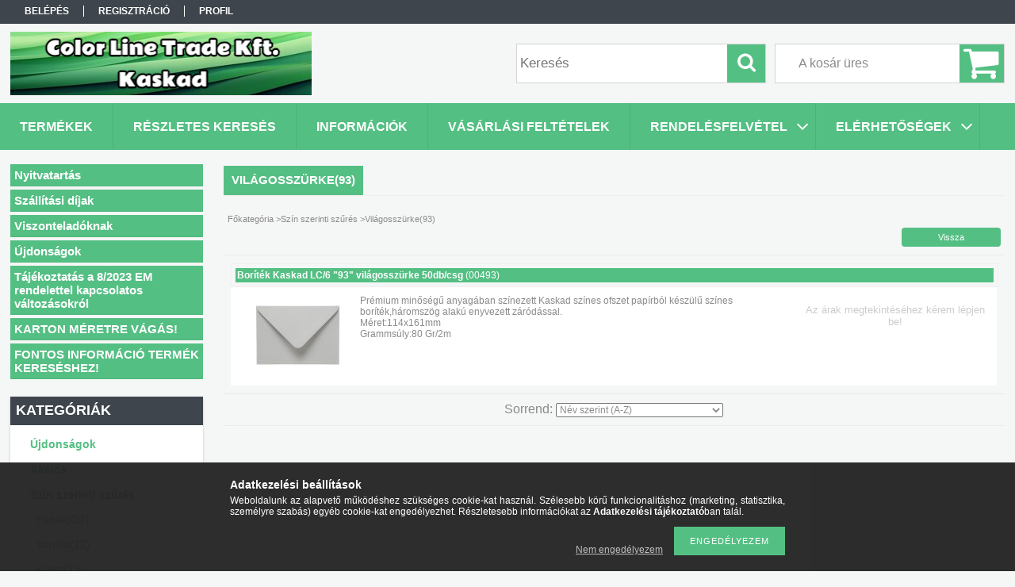

--- FILE ---
content_type: text/html; charset=UTF-8
request_url: https://www.colorlinetrade.hu/spl/614139/Vilagosszurke93
body_size: 14269
content:
<!DOCTYPE html PUBLIC "-//W3C//DTD XHTML 1.0 Transitional//EN" "http://www.w3.org/TR/xhtml1/DTD/xhtml1-transitional.dtd">
<html xmlns="http://www.w3.org/1999/xhtml" lang="hu" xml:lang="hu">
<head>

<meta content="width=device-width, initial-scale=1.0" name="viewport" />

<meta http-equiv="Content-Type" content="text/html; charset=utf-8">
<meta http-equiv="Content-Language" content="HU">
<meta http-equiv="Cache-Control" content="no-cache">
<meta name="description" content="Világosszürke(93), Szín szerinti szűrés, Válogasson minőségi papírárú kínálatunkból. Színes papírok, borítékok, dekorációs kartonok minden színben. Különleges m">
<meta name="robots" content="index, follow">
<meta http-equiv="X-UA-Compatible" content="IE=Edge">
<meta property="og:site_name" content="Kaskad" />
<meta property="og:title" content="Világosszürke(93) - Szín szerinti szűrés - Színes papírok, b">
<meta property="og:description" content="Világosszürke(93), Szín szerinti szűrés, Válogasson minőségi papírárú kínálatunkból. Színes papírok, borítékok, dekorációs kartonok minden színben. Különleges m">
<meta property="og:type" content="website">
<meta property="og:url" content="https://www.colorlinetrade.hu/spl/614139/Vilagosszurke93">
<meta name="mobile-web-app-capable" content="yes">
<meta name="apple-mobile-web-app-capable" content="yes">
<meta name="MobileOptimized" content="320">
<meta name="HandheldFriendly" content="true">

<title>Világosszürke(93) - Szín szerinti szűrés - Színes papírok, b</title>


<script type="text/javascript">
var service_type="shop";
var shop_url_main="https://www.colorlinetrade.hu";
var actual_lang="hu";
var money_len="2";
var money_thousend=" ";
var money_dec=",";
var shop_id=57256;
var unas_design_url="https:"+"/"+"/"+"www.colorlinetrade.hu"+"/"+"!common_design"+"/"+"base"+"/"+"001300"+"/";
var unas_design_code='001300';
var unas_base_design_code='1300';
var unas_design_ver=2;
var unas_design_subver=0;
var unas_shop_url='https://www.colorlinetrade.hu';
var responsive="yes";
var config_plus=new Array();
config_plus['product_tooltip']=1;
config_plus['cart_redirect']=1;
config_plus['money_type']='Ft';
config_plus['money_type_display']='Ft';
var lang_text=new Array();

var UNAS = UNAS || {};
UNAS.shop={"base_url":'https://www.colorlinetrade.hu',"domain":'www.colorlinetrade.hu',"username":'kaskad.unas.hu',"id":57256,"lang":'hu',"currency_type":'Ft',"currency_code":'HUF',"currency_rate":'1',"currency_length":2,"base_currency_length":2,"canonical_url":'https://www.colorlinetrade.hu/spl/614139/Vilagosszurke93'};
UNAS.design={"code":'001300',"page":'art'};
UNAS.api_auth="4a4c47d58394409874e92842eae95aa6";
UNAS.customer={"email":'',"id":0,"group_id":0,"without_registration":0};
UNAS.shop["category_id"]="614139";
UNAS.shop["only_private_customer_can_purchase"] = false;
 

UNAS.text = {
    "button_overlay_close": `Bezár`,
    "popup_window": `Felugró ablak`,
    "list": `lista`,
    "is_opened": `megnyitva`,
    "is_closed": `bezárva`,
    "consent_granted": `hozzájárulás megadva`,
    "consent_rejected": `hozzájárulás elutasítva`,
    "field_is_incorrect": `mező hibás`,
    "error_title": `Hiba!`,
    "product_variants": `termék változatok`,
    "product_added_to_cart": `A termék a kosárba került`,
    "product_added_to_cart_with_qty_problem": `A termékből csak [qty_added_to_cart] [qty_unit] került kosárba`,
    "product_removed_from_cart": `A termék törölve a kosárból`,
    "reg_title_name": `Név`,
    "reg_title_company_name": `Cégnév`,
    "number_of_items_in_cart": `Kosárban lévő tételek száma`,
    "cart_is_empty": `A kosár üres`,
    "cart_updated": `A kosár frissült`
};

UNAS.text["delete_from_compare"]= `Törlés összehasonlításból`;
UNAS.text["comparison"]= `Összehasonlítás`;

UNAS.text["delete_from_favourites"]= `Törlés a kedvencek közül`;
UNAS.text["add_to_favourites"]= `Kedvencekhez`;






window.lazySizesConfig=window.lazySizesConfig || {};
window.lazySizesConfig.loadMode=1;
window.lazySizesConfig.loadHidden=false;

window.dataLayer = window.dataLayer || [];
function gtag(){dataLayer.push(arguments)};
gtag('js', new Date());
</script>

<script src="https://www.colorlinetrade.hu/!common_packages/jquery/jquery-1.8.2.js?mod_time=1690980617" type="text/javascript"></script>
<script src="https://www.colorlinetrade.hu/!common_packages/jquery/plugins/bgiframe/bgiframe.js?mod_time=1690980618" type="text/javascript"></script>
<script src="https://www.colorlinetrade.hu/!common_packages/jquery/plugins/ajaxqueue/ajaxqueue.js?mod_time=1690980618" type="text/javascript"></script>
<script src="https://www.colorlinetrade.hu/!common_packages/jquery/plugins/color/color.js?mod_time=1690980618" type="text/javascript"></script>
<script src="https://www.colorlinetrade.hu/!common_packages/jquery/plugins/autocomplete/autocomplete.js?mod_time=1751445028" type="text/javascript"></script>
<script src="https://www.colorlinetrade.hu/!common_packages/jquery/plugins/cookie/cookie.js?mod_time=1690980618" type="text/javascript"></script>
<script src="https://www.colorlinetrade.hu/!common_packages/jquery/plugins/treeview/treeview.js?mod_time=1690980618" type="text/javascript"></script>
<script src="https://www.colorlinetrade.hu/!common_packages/jquery/plugins/treeview/treeview.edit.js?mod_time=1690980618" type="text/javascript"></script>
<script src="https://www.colorlinetrade.hu/!common_packages/jquery/plugins/treeview/treeview.async.js?mod_time=1690980618" type="text/javascript"></script>
<script src="https://www.colorlinetrade.hu/!common_packages/jquery/plugins/tools/tools-1.2.7.js?mod_time=1690980618" type="text/javascript"></script>
<script src="https://www.colorlinetrade.hu/!common_packages/jquery/plugins/bxslider/bxslider.js?mod_time=1690980618" type="text/javascript"></script>
<script src="https://www.colorlinetrade.hu/!common_packages/jquery/own/shop_common/exploded/common.js?mod_time=1759904162" type="text/javascript"></script>
<script src="https://www.colorlinetrade.hu/!common_packages/jquery/own/shop_common/exploded/common_overlay.js?mod_time=1759904162" type="text/javascript"></script>
<script src="https://www.colorlinetrade.hu/!common_packages/jquery/own/shop_common/exploded/common_shop_popup.js?mod_time=1759904162" type="text/javascript"></script>
<script src="https://www.colorlinetrade.hu/!common_packages/jquery/own/shop_common/exploded/common_start_checkout.js?mod_time=1752056245" type="text/javascript"></script>
<script src="https://www.colorlinetrade.hu/!common_packages/jquery/own/shop_common/exploded/design_1500.js?mod_time=1725525526" type="text/javascript"></script>
<script src="https://www.colorlinetrade.hu/!common_packages/jquery/own/shop_common/exploded/function_ajax_cart_content.js?mod_time=1759904162" type="text/javascript"></script>
<script src="https://www.colorlinetrade.hu/!common_packages/jquery/own/shop_common/exploded/function_change_address_on_order_methods.js?mod_time=1752056245" type="text/javascript"></script>
<script src="https://www.colorlinetrade.hu/!common_packages/jquery/own/shop_common/exploded/function_check_password.js?mod_time=1751445028" type="text/javascript"></script>
<script src="https://www.colorlinetrade.hu/!common_packages/jquery/own/shop_common/exploded/function_check_zip.js?mod_time=1751445028" type="text/javascript"></script>
<script src="https://www.colorlinetrade.hu/!common_packages/jquery/own/shop_common/exploded/function_compare.js?mod_time=1751445028" type="text/javascript"></script>
<script src="https://www.colorlinetrade.hu/!common_packages/jquery/own/shop_common/exploded/function_customer_addresses.js?mod_time=1725525526" type="text/javascript"></script>
<script src="https://www.colorlinetrade.hu/!common_packages/jquery/own/shop_common/exploded/function_delivery_point_select.js?mod_time=1751445028" type="text/javascript"></script>
<script src="https://www.colorlinetrade.hu/!common_packages/jquery/own/shop_common/exploded/function_favourites.js?mod_time=1725525526" type="text/javascript"></script>
<script src="https://www.colorlinetrade.hu/!common_packages/jquery/own/shop_common/exploded/function_infinite_scroll.js?mod_time=1759904162" type="text/javascript"></script>
<script src="https://www.colorlinetrade.hu/!common_packages/jquery/own/shop_common/exploded/function_language_and_currency_change.js?mod_time=1751445028" type="text/javascript"></script>
<script src="https://www.colorlinetrade.hu/!common_packages/jquery/own/shop_common/exploded/function_param_filter.js?mod_time=1759904162" type="text/javascript"></script>
<script src="https://www.colorlinetrade.hu/!common_packages/jquery/own/shop_common/exploded/function_postsale.js?mod_time=1751445028" type="text/javascript"></script>
<script src="https://www.colorlinetrade.hu/!common_packages/jquery/own/shop_common/exploded/function_product_print.js?mod_time=1725525526" type="text/javascript"></script>
<script src="https://www.colorlinetrade.hu/!common_packages/jquery/own/shop_common/exploded/function_product_subscription.js?mod_time=1751445028" type="text/javascript"></script>
<script src="https://www.colorlinetrade.hu/!common_packages/jquery/own/shop_common/exploded/function_recommend.js?mod_time=1751445028" type="text/javascript"></script>
<script src="https://www.colorlinetrade.hu/!common_packages/jquery/own/shop_common/exploded/function_saved_cards.js?mod_time=1751445028" type="text/javascript"></script>
<script src="https://www.colorlinetrade.hu/!common_packages/jquery/own/shop_common/exploded/function_saved_filter_delete.js?mod_time=1751445028" type="text/javascript"></script>
<script src="https://www.colorlinetrade.hu/!common_packages/jquery/own/shop_common/exploded/function_search_smart_placeholder.js?mod_time=1751445028" type="text/javascript"></script>
<script src="https://www.colorlinetrade.hu/!common_packages/jquery/own/shop_common/exploded/function_vote.js?mod_time=1725525526" type="text/javascript"></script>
<script src="https://www.colorlinetrade.hu/!common_packages/jquery/own/shop_common/exploded/page_cart.js?mod_time=1759904162" type="text/javascript"></script>
<script src="https://www.colorlinetrade.hu/!common_packages/jquery/own/shop_common/exploded/page_customer_addresses.js?mod_time=1759904162" type="text/javascript"></script>
<script src="https://www.colorlinetrade.hu/!common_packages/jquery/own/shop_common/exploded/page_order_checkout.js?mod_time=1725525526" type="text/javascript"></script>
<script src="https://www.colorlinetrade.hu/!common_packages/jquery/own/shop_common/exploded/page_order_details.js?mod_time=1725525526" type="text/javascript"></script>
<script src="https://www.colorlinetrade.hu/!common_packages/jquery/own/shop_common/exploded/page_order_methods.js?mod_time=1760086916" type="text/javascript"></script>
<script src="https://www.colorlinetrade.hu/!common_packages/jquery/own/shop_common/exploded/page_order_return.js?mod_time=1725525526" type="text/javascript"></script>
<script src="https://www.colorlinetrade.hu/!common_packages/jquery/own/shop_common/exploded/page_order_send.js?mod_time=1725525526" type="text/javascript"></script>
<script src="https://www.colorlinetrade.hu/!common_packages/jquery/own/shop_common/exploded/page_order_subscriptions.js?mod_time=1751445028" type="text/javascript"></script>
<script src="https://www.colorlinetrade.hu/!common_packages/jquery/own/shop_common/exploded/page_order_verification.js?mod_time=1752056245" type="text/javascript"></script>
<script src="https://www.colorlinetrade.hu/!common_packages/jquery/own/shop_common/exploded/page_product_details.js?mod_time=1751445028" type="text/javascript"></script>
<script src="https://www.colorlinetrade.hu/!common_packages/jquery/own/shop_common/exploded/page_product_list.js?mod_time=1725525526" type="text/javascript"></script>
<script src="https://www.colorlinetrade.hu/!common_packages/jquery/own/shop_common/exploded/page_product_reviews.js?mod_time=1751445028" type="text/javascript"></script>
<script src="https://www.colorlinetrade.hu/!common_packages/jquery/own/shop_common/exploded/page_reg.js?mod_time=1759904162" type="text/javascript"></script>
<script src="https://www.colorlinetrade.hu/!common_packages/jquery/plugins/hoverintent/hoverintent.js?mod_time=1690980618" type="text/javascript"></script>
<script src="https://www.colorlinetrade.hu/!common_packages/jquery/own/shop_tooltip/shop_tooltip.js?mod_time=1759904162" type="text/javascript"></script>
<script src="https://www.colorlinetrade.hu/!common_packages/jquery/plugins/responsive_menu/responsive_menu.js?mod_time=1690980618" type="text/javascript"></script>
<script src="https://www.colorlinetrade.hu/!common_packages/jquery/plugins/simplyscroll/simplyscroll.js?mod_time=1690980618" type="text/javascript"></script>
<script src="https://www.colorlinetrade.hu/!common_design/base/001300/unas_design_resp.js?mod_time=1690980619" type="text/javascript"></script>

<link href="https://www.colorlinetrade.hu/!common_packages/jquery/plugins/autocomplete/autocomplete.css?mod_time=1690980618" rel="stylesheet" type="text/css">
<link href="https://www.colorlinetrade.hu/!common_design/base/001300/css/common.css?mod_time=1751445029" rel="stylesheet" type="text/css">
<link href="https://www.colorlinetrade.hu/!common_design/base/001300/css/page.css?mod_time=1690980619" rel="stylesheet" type="text/css">
<link href="https://www.colorlinetrade.hu/!common_design/base/001300/css/box.css?mod_time=1690980619" rel="stylesheet" type="text/css">
<link href="https://www.colorlinetrade.hu/!common_design/base/001300/css/layout.css?mod_time=1690980619" rel="stylesheet" type="text/css">
<link href="https://www.colorlinetrade.hu/!common_design/base/001300/css/design.css?mod_time=1690980619" rel="stylesheet" type="text/css">
<link href="https://www.colorlinetrade.hu/!common_design/base/001300/css/design_custom.css?mod_time=1690980619" rel="stylesheet" type="text/css">
<link href="https://www.colorlinetrade.hu/!common_design/base/001300/css/custom.css?mod_time=1690980619" rel="stylesheet" type="text/css">

<link href="https://www.colorlinetrade.hu/spl/614139/Vilagosszurke93" rel="canonical">
<link href="https://www.colorlinetrade.hu/shop_ordered/57256/design_pic/favicon.ico" rel="shortcut icon">
<script type="text/javascript">
        var google_consent=1;
    
        gtag('consent', 'default', {
           'ad_storage': 'denied',
           'ad_user_data': 'denied',
           'ad_personalization': 'denied',
           'analytics_storage': 'denied',
           'functionality_storage': 'denied',
           'personalization_storage': 'denied',
           'security_storage': 'granted'
        });

    
        gtag('consent', 'update', {
           'ad_storage': 'denied',
           'ad_user_data': 'denied',
           'ad_personalization': 'denied',
           'analytics_storage': 'denied',
           'functionality_storage': 'denied',
           'personalization_storage': 'denied',
           'security_storage': 'granted'
        });

        </script>
    <script async src="https://www.googletagmanager.com/gtag/js?id=UA-68649223-1"></script>    <script type="text/javascript">
    gtag('config', 'UA-68649223-1');

        </script>
        <script type="text/javascript">
    var google_analytics=1;

            gtag('event', 'view_item_list', {
              "currency": "HUF",
              "items": [
                                        {
                          "item_id": "00493",
                          "item_name": "  Boríték Kaskad LC/6 &quot;93&quot; világosszürke 50db/csg",
                                                    "item_category": "Szín szerinti szűrés/Világosszürke(93)",                          "price": '1333.5',
                          "list_position": 1,
                          "list_name": 'Szín szerinti szűrés/Világosszürke(93)'
                      }
                                  ],
              'non_interaction': true
        });
           </script>
       <script type="text/javascript">
        var google_ads=1;

                gtag('event','remarketing', {
            'ecomm_pagetype': 'category',
            'ecomm_prodid': ["00493"],
            'ecomm_totalvalue': 1333.5        });
            </script>
    

</head>

<body class='design_ver2' id="ud_shop_art">
<div id="image_to_cart" style="display:none; position:absolute; z-index:100000;"></div>
<div class="overlay_common overlay_warning" id="overlay_cart_add"></div>
<script type="text/javascript">$(document).ready(function(){ overlay_init("cart_add",{"onBeforeLoad":false}); });</script>
<div class="overlay_common overlay_dialog" id="overlay_save_filter"></div>
<script type="text/javascript">$(document).ready(function(){ overlay_init("save_filter",{"closeOnEsc":true,"closeOnClick":true}); });</script>
<div id="overlay_login_outer"></div>	
	<script type="text/javascript">
	$(document).ready(function(){
	    var login_redir_init="";

		$("#overlay_login_outer").overlay({
			onBeforeLoad: function() {
                var login_redir_temp=login_redir_init;
                if (login_redir_act!="") {
                    login_redir_temp=login_redir_act;
                    login_redir_act="";
                }

				                    var temp_href="https://www.colorlinetrade.hu/shop_login.php";
                    if (login_redir_temp!="") temp_href=temp_href+"?login_redir="+encodeURIComponent(login_redir_temp);
					location.href=temp_href;
								},
			top: 50,
						closeOnClick: (config_plus['overlay_close_on_click_forced'] === 1),
			onClose: function(event, overlayIndex) {
				$("#login_redir").val("");
			},
			load: false
		});
		
			});
	function overlay_login() {
		$(document).ready(function(){
			$("#overlay_login_outer").overlay().load();
		});
	}
	function overlay_login_remind() {
        if (unas_design_ver >= 5) {
            $("#overlay_remind").overlay().load();
        } else {
            $(document).ready(function () {
                $("#overlay_login_outer").overlay().close();
                setTimeout('$("#overlay_remind").overlay().load();', 250);
            });
        }
	}

    var login_redir_act="";
    function overlay_login_redir(redir) {
        login_redir_act=redir;
        $("#overlay_login_outer").overlay().load();
    }
	</script>  
	<div class="overlay_common overlay_info" id="overlay_remind"></div>
<script type="text/javascript">$(document).ready(function(){ overlay_init("remind",[]); });</script>

	<script type="text/javascript">
    	function overlay_login_error_remind() {
		$(document).ready(function(){
			load_login=0;
			$("#overlay_error").overlay().close();
			setTimeout('$("#overlay_remind").overlay().load();', 250);	
		});
	}
	</script>  
	<div class="overlay_common overlay_info" id="overlay_newsletter"></div>
<script type="text/javascript">$(document).ready(function(){ overlay_init("newsletter",[]); });</script>

<script type="text/javascript">
function overlay_newsletter() {
    $(document).ready(function(){
        $("#overlay_newsletter").overlay().load();
    });
}
</script>
<div class="overlay_common overlay_error" id="overlay_script"></div>
<script type="text/javascript">$(document).ready(function(){ overlay_init("script",[]); });</script>
    <script>
    $(document).ready(function() {
        $.ajax({
            type: "GET",
            url: "https://www.colorlinetrade.hu/shop_ajax/ajax_stat.php",
            data: {master_shop_id:"57256",get_ajax:"1"}
        });
    });
    </script>
    

<div id='banner_popup_bx_content'></div>

<div id="container">
	

    <div id="menu_resp">
        <a class="resp_close_plus"><span></span></a>
        <ul> 
            <li>
    
        
            
                <script type='text/javascript'>
                    function overlay_login() {
                        $(document).ready(function(){
                            $("#overlay_login_outer").overlay().load();
                        });
                    }
                </script>
                <a href="javascript:overlay_login();" class="text_normal">Belépés</a>
            

            
        

        
        

        

    
</li>
            <li><a href="https://www.colorlinetrade.hu/shop_reg.php"><strong>Regisztráció</strong></a></li>
            <li><a href="https://www.colorlinetrade.hu/shop_order_track.php"><strong>Profil</strong></a></li>
            <li><a href="https://www.colorlinetrade.hu/shop_help.php"><strong>Vásárlási feltételek</strong></a></li>
            <li><a href="https://www.colorlinetrade.hu/shop_searchcomplex.php"><strong>Részletes keresés</strong></a></li>
            <li><a href="https://www.colorlinetrade.hu/shop_contact.php"><strong>Információk</strong></a></li>                            
            <li></li>
            <li><ul><li class="menu_item_plus menu_item_3 menu_item_haschild" id="menu_item_id_964626"><span class="menu_item_inner"><a href="https://www.colorlinetrade.hu/spg/964626/Rendelesfelvetel" target="_top"><strong>Rendelésfelvétel</strong></a></span><ul class="menu_content_sub"><li class="menu_item_plus menu_item_1" id="menu_item_id_961580"><span class="menu_item_inner"><a href="https://www.colorlinetrade.hu/spg/961580/E-mail" target="_top">E-mail</a></span></li><li class="menu_item_plus menu_item_2" id="menu_item_id_433458"><span class="menu_item_inner"><a href="https://www.colorlinetrade.hu/spg/433458/Mobil" target="_top">Mobil</a></span></li></ul></li><li class="menu_item_plus menu_item_6 menu_item_haschild" id="menu_item_id_587941"><span class="menu_item_inner"><a href="https://www.colorlinetrade.hu/spg/587941/Elerhetosegek" target="_top"><strong>Elérhetőségek</strong></a></span><ul class="menu_content_sub"><li class="menu_item_plus menu_item_4" id="menu_item_id_771106"><span class="menu_item_inner"><a href="https://www.colorlinetrade.hu/spg/771106/Telephely" target="_top">Telephely</a></span></li><li class="menu_item_plus menu_item_5" id="menu_item_id_602059"><span class="menu_item_inner"><a href="https://www.colorlinetrade.hu/spg/602059/Mobil" target="_top">Mobil</a></span></li></ul></li><li class="menu_item_plus menu_item_7" id="menu_item_id_225382"><span class="menu_item_inner"><a href="https://www.colorlinetrade.hu/spg/225382/Nyitvatartas" target="_top"><strong>Nyitvatartás</strong></a></span></li><li class="menu_item_plus menu_item_8" id="menu_item_id_747098"><span class="menu_item_inner"><a href="https://www.colorlinetrade.hu/spg/747098/Szallitasi-dijak" target="_top"><strong>Szállítási díjak</strong></a></span></li><li class="menu_item_plus menu_item_11 menu_item_haschild" id="menu_item_id_987655"><span class="menu_item_inner"><a href="https://www.colorlinetrade.hu/spg/987655/Viszonteladoknak" target="_top"><strong>Viszonteladóknak</strong></a></span><ul class="menu_content_sub"><li class="menu_item_plus menu_item_9" id="menu_item_id_810215"><span class="menu_item_inner"><a href="https://www.colorlinetrade.hu/spg/810215/Viszonteladokat-keresunk-orszagosan" target="_top">Viszonteladókat keresünk országosan</a></span></li><li class="menu_item_plus menu_item_10" id="menu_item_id_294833"><span class="menu_item_inner"><a href="https://www.colorlinetrade.hu/spg/294833/VEA-arak" target="_top">VEA árak</a></span></li></ul></li><li class="menu_item_plus menu_item_12" id="menu_item_id_812822"><span class="menu_item_inner"><a href="https://www.colorlinetrade.hu/spg/812822/Ujdonsagok" target="_top"><strong>Újdonságok</strong></a></span></li><li class="menu_item_plus menu_item_14 menu_item_haschild" id="menu_item_id_867088"><span class="menu_item_inner"><a href="https://www.colorlinetrade.hu/spg/867088/Tajekoztatas-a-8-2023-EM-rendelettel-kapcsolatos-v" target="_top"><strong>Tájékoztatás a 8/2023 EM rendelettel kapcsolatos változásokról</strong></a></span><ul class="menu_content_sub"><li class="menu_item_plus menu_item_13" id="menu_item_id_715220"><span class="menu_item_inner"><a href="https://www.colorlinetrade.hu/spg/715220/EPR-dij" target="_top">EPR díj</a></span></li></ul></li><li class="menu_item_plus menu_item_16 menu_item_haschild" id="menu_item_id_953031"><span class="menu_item_inner"><a href="https://www.colorlinetrade.hu/spg/953031/KARTON-MERETRE-VAGAS" target="_top"><strong>KARTON MÉRETRE VÁGÁS!</strong></a></span><ul class="menu_content_sub"><li class="menu_item_plus menu_item_15" id="menu_item_id_290896"><span class="menu_item_inner"><a href="https://www.colorlinetrade.hu/spg/290896/Vagas" target="_top">Vágás</a></span></li></ul></li><li class="menu_item_plus menu_item_18 menu_item_haschild" id="menu_item_id_167999"><span class="menu_item_inner"><a href="https://www.colorlinetrade.hu/spg/167999/FONTOS-INFORMACIO-TERMEK-KERESESHEZ" target="_top"><strong>FONTOS INFORMÁCIÓ TERMÉK KERESÉSHEZ!</strong></a></span><ul class="menu_content_sub"><li class="menu_item_plus menu_item_17" id="menu_item_id_169720"><span class="menu_item_inner"><a href="https://www.colorlinetrade.hu/spg/169720/Termek-kereses" target="_top">Termék keresés</a></span></li></ul></li></ul></li>
        </ul> 
        <div id="resp_banner_box">
            
            
            
            
        </div>                             
    </div>  	
    
    <div id="header">
    	<div id="header_top">
        	<div id="header_menu">
                	<ul>
						<li class="login">
    
        
            
                <script type='text/javascript'>
                    function overlay_login() {
                        $(document).ready(function(){
                            $("#overlay_login_outer").overlay().load();
                        });
                    }
                </script>
                <a href="javascript:overlay_login();" class="text_normal">Belépés</a>
            

            
        

        
        

        

    
</li>
                        <li><a href="https://www.colorlinetrade.hu/shop_reg.php"><strong>Regisztráció</strong></a></li>                    
                        <li><a href="https://www.colorlinetrade.hu/shop_order_track.php"><strong>Profil</strong></a>	</li>
                    </ul>         
            </div>
        	<div id="money_lang">
            	<div id="money"></div>                  
            	<div id="lang"></div>
                <div id="lang_small"></div>
                <div class="clear_fix"></div>
            </div>
            <script type="text/javascript">
				if($("#money").html()=="") {
					$("#money").hide();
				}
				if($("#lang").html()=="") {
					$("#lang").hide();
				}						
			</script>	
            <div class="clear_fix"></div>
        </div>	
    	<div id="header_container">
        	<div id="logo"><div id='head_bx_content'><!-- UnasElement {type:slide_bx} -->
<div id="head_bx_slide" class="bxSlider">
	<a id="head_bx_slide_1" href="https://www.colorlinetrade.hu/"><img src="https://www.colorlinetrade.hu/shop_pic.php?time=1751620253&width=380&height=80&design_element=head_bx_slide_1.png" border="0" title="" alt="" /></a>
</div>
<script type="text/javascript">
$(document).ready(function(){
	$("#head_bx_slide").bxSlider({
		auto:false,
		pager:false,
		mode:"horizontal",
		touchEnabled:false,
		speed:500,
		pause:10000
	});
});
</script></div></div>
            <div id="cart"><div id='box_cart_content' class='box_content'>

    

    

    
        <div class='box_cart_item'>
            <a href='https://www.colorlinetrade.hu/shop_cart.php' class='text_small'>
                <span class='text_small'>
                    

                    

                    
                        <span class='box_cart_empty'>A kosár üres</span>
                        
                    
                </span>
            </a>
        </div>
    

    

    

    

    

    

    
        <script type="text/javascript">
            $("#cart").click(function() {
                document.location.href="https://www.colorlinetrade.hu/shop_cart.php";
            });
        </script>
    

</div></div>
            <div id="search"><div id='box_search_content' class='box_content'>
    <form name="form_include_search" id="form_include_search" action="https://www.colorlinetrade.hu/shop_search.php" method="get">
        <div class='box_search_field'><label><span class="text_small">Kifejezés:</span></label><span class="text_input"><input name="q" id="box_search_input" type="text" maxlength="255" class="text_small js-search-input" value="" placeholder="Keresés" /></span></div>
        <div class='box_search_button'><span class="text_button"><input type="submit" value="Keres" class="text_small" /></span></div>
    </form>
</div></div>
            
                <div id="header_container_inner_mobile">
                    <a href="#" onclick="responsive_cat_menu(); return false;" class="header_category_icon"><span></span>Kategóriák</a>
                        
                    <div id="header_container_inner_mobile_plusmenu"><a href="#" class="header_plusmenu_icon"><span></span></a></div>                
                    <div id="header_container_inner_mobile_cart"><a id="header_cart_button" href="https://www.colorlinetrade.hu/shop_cart.php"></a></div>
                    <a href="#" id="header_search_icon"><span></span></a>
                    <a href="#" id="header_filter_icon"><span></span></a> 
                    
                    <div id="header_container_inner_mobile_filter">
                        <div id="header_container_inner_mobile_filter_title"><a class="resp_close"><span></span></a></div>
                        <div id="header_container_inner_mobile_filter_container"></div>
                    </div>                    
                    <div class="clear_fix"></div>
                    
                    <script type="text/javascript">
						if ($("#box_filter_content").length=="") {
							$("a#header_filter_icon").hide();	
						}
					</script>
                                                                  
                </div>            
                        
            <div class="clear_fix"></div>
        </div>	
        <div id="header_bottom"><!-- --></div>
    </div>
    
    <div id="content">
    
        <div id="responsive_cat_menu"><div id="responsive_cat_menu_content"><script type="text/javascript">var responsive_menu='$(\'#responsive_cat_menu ul\').responsive_menu({ajax_type: "GET",ajax_param_str: "cat_key|aktcat",ajax_url: "https://www.colorlinetrade.hu/shop_ajax/ajax_box_cat.php",ajax_data: "master_shop_id=57256&lang_master=hu&get_ajax=1&type=responsive_call&box_var_name=shop_cat&box_var_already=no&box_var_responsive=yes&box_var_section=content&box_var_highlight=yes&box_var_type=normal&box_var_multilevel_id=responsive_cat_menu",menu_id: "responsive_cat_menu"});'; </script><div class="responsive_menu"><div class="responsive_menu_nav"><div class="responsive_menu_navtop"><div class="responsive_menu_back "></div><div class="responsive_menu_title ">Kategóriák</div><div class="responsive_menu_close "></div></div><div class="responsive_menu_navbottom"></div></div><div class="responsive_menu_content"><ul style="display:none;"><li><a href="https://www.colorlinetrade.hu/shop_artspec.php?artspec=2" class="text_small">Újdonságok</a></li><li><a href="https://www.colorlinetrade.hu/shop_artspec.php?artspec=1" class="text_small">Akciók</a></li><li class="active_menu"><div class="next_level_arrow"></div><span class="ajax_param">539404|614139</span><a href="https://www.colorlinetrade.hu/sct/539404/Szin-szerinti-szures" class="text_small has_child resp_clickable" onclick="return false;">Szín szerinti szűrés</a></li><li><div class="next_level_arrow"></div><span class="ajax_param">789518|614139</span><a href="https://www.colorlinetrade.hu/Dekoracios-karton-Kaskad-50x70cm-225gr" class="text_small has_child resp_clickable" onclick="return false;">Dekorációs karton KASKAD (LC) 50x70cm 225gr (anyagában színezett) ÚJDONSÁG!</a></li><li><div class="next_level_arrow"></div><span class="ajax_param">645605|614139</span><a href="https://www.colorlinetrade.hu/Dekoracios-karton-KASKAD-70x100-225gr-125iv-csg" class="text_small has_child resp_clickable" onclick="return false;">Dekorációs karton KASKAD (LC) 70x100 225gr (anyagában színezett)</a></li><li><div class="next_level_arrow"></div><span class="ajax_param">817991|614139</span><a href="https://www.colorlinetrade.hu/sct/817991/Dekoracios-karton-FOLIA-50x70-220gr" class="text_small has_child resp_clickable" onclick="return false;">Dekorációs karton FOLIA 50x70 220gr</a></li><li><div class="next_level_arrow"></div><span class="ajax_param">686116|614139</span><a href="https://www.colorlinetrade.hu/sct/686116/Karton-Kaskad-LC-A4-225gr" class="text_small has_child resp_clickable" onclick="return false;">Karton Kaskad (LC) A4 225gr</a></li><li><div class="next_level_arrow"></div><span class="ajax_param">567477|614139</span><a href="https://www.colorlinetrade.hu/sct/567477/Karton-Kaskad-LC-A3-225gr" class="text_small has_child resp_clickable" onclick="return false;">Karton Kaskad (LC) A3 225gr</a></li><li><div class="next_level_arrow"></div><span class="ajax_param">617847|614139</span><a href="https://www.colorlinetrade.hu/sct/617847/Masolopapir-Kaskad-A4-80gr" class="text_small has_child resp_clickable" onclick="return false;">Másolópapír Kaskad A4 80gr</a></li><li><div class="next_level_arrow"></div><span class="ajax_param">883841|614139</span><a href="https://www.colorlinetrade.hu/sct/883841/Masolopapir-Kaskad-A4-160gr" class="text_small has_child resp_clickable" onclick="return false;">Másolopapir Kaskad A4 160gr</a></li><li><div class="next_level_arrow"></div><span class="ajax_param">544982|614139</span><a href="https://www.colorlinetrade.hu/sct/544982/Masolopapir-Kaskad-A4-120gr" class="text_small has_child resp_clickable" onclick="return false;">Másolopapir Kaskad  A4 120gr</a></li><li><div class="next_level_arrow"></div><span class="ajax_param">796259|614139</span><a href="https://www.colorlinetrade.hu/sct/796259/Masolopapir-Kaskad-A-3-80gr" class="text_small has_child resp_clickable" onclick="return false;">Másolópapír Kaskad A/3 80gr</a></li><li><div class="next_level_arrow"></div><span class="ajax_param">376656|614139</span><a href="https://www.colorlinetrade.hu/sct/376656/Nyomdai-papirok-Kaskad-LC-70x100-80gr-160gr" class="text_small has_child resp_clickable" onclick="return false;">Nyomdai papírok Kaskad (LC) 70x100 80gr-160gr</a></li><li><div class="next_level_arrow"></div><span class="ajax_param">296039|614139</span><a href="https://www.colorlinetrade.hu/sct/296039/Kreativ-papirok-Curious-metal" class="text_small has_child resp_clickable" onclick="return false;">Kreatív papírok (Curious metál)</a></li><li><div class="next_level_arrow"></div><span class="ajax_param">178728|614139</span><a href="https://www.colorlinetrade.hu/sct/178728/Elvalasztocsik-Kaskad-105x240mm" class="text_small has_child resp_clickable" onclick="return false;">Elválasztócsík Kaskad 105x240mm</a></li><li><div class="next_level_arrow"></div><span class="ajax_param">215685|614139</span><a href="https://www.colorlinetrade.hu/sct/215685/Szines-boritekok-Kaskad-50db-csg" class="text_small has_child resp_clickable" onclick="return false;">Színes borítékok Kaskad 50db/csg</a></li><li><div class="next_level_arrow"></div><span class="ajax_param">385875|614139</span><a href="https://www.colorlinetrade.hu/sct/385875/Curious-metal-boritekok-120gr-25db-csg" class="text_small has_child resp_clickable" onclick="return false;">Curious metál borítékok 120gr 25db/csg</a></li><li><div class="next_level_arrow"></div><span class="ajax_param">530287|614139</span><a href="https://www.colorlinetrade.hu/glam-metal-boritekok" class="text_small has_child resp_clickable" onclick="return false;">Glam metál borítékok 120gr 25db/csg</a></li><li><div class="next_level_arrow"></div><span class="ajax_param">793158|614139</span><a href="https://www.colorlinetrade.hu/sct/793158/Nevjegykartyakarton-Kaskad" class="text_small has_child resp_clickable" onclick="return false;">Névjegykártyakarton Kaskad</a></li><li><div class="next_level_arrow"></div><span class="ajax_param">436576|614139</span><a href="https://www.colorlinetrade.hu/dekorgumi" class="text_small has_child resp_clickable" onclick="return false;">Dekorgumi</a></li><li><div class="next_level_arrow"></div><span class="ajax_param">584385|614139</span><a href="https://www.colorlinetrade.hu/folia-paper" class="text_small has_child resp_clickable" onclick="return false;">Folia paper</a></li></ul></div></div></div></div>    
    
    	<div id="content_top">
        	<div id="content_top_menu_full_sf" class="content_top_menu">
            	<ul>
                	<li><a href="https://www.colorlinetrade.hu/sct/0/"><strong>Termékek</strong></a></li>
                    <li><a href="https://www.colorlinetrade.hu/shop_searchcomplex.php"><strong>Részletes keresés</strong></a></li>
                    <li><a href="https://www.colorlinetrade.hu/shop_contact.php"><strong>Információk</strong></a></li>
                    <li><a href="https://www.colorlinetrade.hu/shop_help.php"><strong>Vásárlási feltételek</strong></a></li>
                    <li class="menu_item_plus menu_item_3 menu_item_haschild" id="menu_item_id_964626"><span class="menu_item_inner"><a href="https://www.colorlinetrade.hu/spg/964626/Rendelesfelvetel" target="_top"><strong>Rendelésfelvétel</strong></a></span><ul class="menu_content_sub"><li class="menu_item_plus menu_item_1" id="menu_item_id_961580"><span class="menu_item_inner"><a href="https://www.colorlinetrade.hu/spg/961580/E-mail" target="_top">E-mail</a></span></li><li class="menu_item_plus menu_item_2" id="menu_item_id_433458"><span class="menu_item_inner"><a href="https://www.colorlinetrade.hu/spg/433458/Mobil" target="_top">Mobil</a></span></li></ul></li>
                    <li class="menu_item_plus menu_item_3 menu_item_haschild" id="menu_item_id_587941"><span class="menu_item_inner"><a href="https://www.colorlinetrade.hu/spg/587941/Elerhetosegek" target="_top"><strong>Elérhetőségek</strong></a></span><ul class="menu_content_sub"><li class="menu_item_plus menu_item_1" id="menu_item_id_771106"><span class="menu_item_inner"><a href="https://www.colorlinetrade.hu/spg/771106/Telephely" target="_top">Telephely</a></span></li><li class="menu_item_plus menu_item_2" id="menu_item_id_602059"><span class="menu_item_inner"><a href="https://www.colorlinetrade.hu/spg/602059/Mobil" target="_top">Mobil</a></span></li></ul></li>
                </ul>
            </div>

            <div id="content_top_menu_1000" class="content_top_menu"><div id="menu_content15"><ul><li class="menu_item_1"><span class="menu_item_inner"><a href="https://www.colorlinetrade.hu/sct/0/"><strong>Termékek</strong></a></span></li><li class="menu_item_2"><span class="menu_item_inner"><a href="https://www.colorlinetrade.hu/shop_searchcomplex.php"><strong>Részletes keresés</strong></a></span></li><li class="menu_item_3"><span class="menu_item_inner"><a href="https://www.colorlinetrade.hu/shop_contact.php"><strong>Információk</strong></a></span></li><li class="menu_item_4"><span class="menu_item_inner"><a href="https://www.colorlinetrade.hu/shop_help.php"><strong>Vásárlási feltételek</strong></a></span></li></ul></div></div>
        </div>
        <div id="content_container_outer"><div id="content_container"><div id="content_container_inner">    
        	
            <div id="left">
                <div id="box_left">
                	
                    
                    
                    <div id="left_home_full">
                    
                    <div id="left_cms_full">
                    <div class="box_left_top"><!-- --></div>
                    <div class="box_left_container"><ul><li class="menu_item_plus menu_item_1" id="menu_item_id_225382"><span class="menu_item_inner"><a href="https://www.colorlinetrade.hu/spg/225382/Nyitvatartas" target="_top"><strong>Nyitvatartás</strong></a></span></li><li class="menu_item_plus menu_item_2" id="menu_item_id_747098"><span class="menu_item_inner"><a href="https://www.colorlinetrade.hu/spg/747098/Szallitasi-dijak" target="_top"><strong>Szállítási díjak</strong></a></span></li><li class="menu_item_plus menu_item_5 menu_item_haschild" id="menu_item_id_987655"><span class="menu_item_inner"><a href="https://www.colorlinetrade.hu/spg/987655/Viszonteladoknak" target="_top"><strong>Viszonteladóknak</strong></a></span><ul class="menu_content_sub"><li class="menu_item_plus menu_item_3" id="menu_item_id_810215"><span class="menu_item_inner"><a href="https://www.colorlinetrade.hu/spg/810215/Viszonteladokat-keresunk-orszagosan" target="_top">Viszonteladókat keresünk országosan</a></span></li><li class="menu_item_plus menu_item_4" id="menu_item_id_294833"><span class="menu_item_inner"><a href="https://www.colorlinetrade.hu/spg/294833/VEA-arak" target="_top">VEA árak</a></span></li></ul></li><li class="menu_item_plus menu_item_6" id="menu_item_id_812822"><span class="menu_item_inner"><a href="https://www.colorlinetrade.hu/spg/812822/Ujdonsagok" target="_top"><strong>Újdonságok</strong></a></span></li><li class="menu_item_plus menu_item_8 menu_item_haschild" id="menu_item_id_867088"><span class="menu_item_inner"><a href="https://www.colorlinetrade.hu/spg/867088/Tajekoztatas-a-8-2023-EM-rendelettel-kapcsolatos-v" target="_top"><strong>Tájékoztatás a 8/2023 EM rendelettel kapcsolatos változásokról</strong></a></span><ul class="menu_content_sub"><li class="menu_item_plus menu_item_7" id="menu_item_id_715220"><span class="menu_item_inner"><a href="https://www.colorlinetrade.hu/spg/715220/EPR-dij" target="_top">EPR díj</a></span></li></ul></li><li class="menu_item_plus menu_item_10 menu_item_haschild" id="menu_item_id_953031"><span class="menu_item_inner"><a href="https://www.colorlinetrade.hu/spg/953031/KARTON-MERETRE-VAGAS" target="_top"><strong>KARTON MÉRETRE VÁGÁS!</strong></a></span><ul class="menu_content_sub"><li class="menu_item_plus menu_item_9" id="menu_item_id_290896"><span class="menu_item_inner"><a href="https://www.colorlinetrade.hu/spg/290896/Vagas" target="_top">Vágás</a></span></li></ul></li><li class="menu_item_plus menu_item_12 menu_item_haschild" id="menu_item_id_167999"><span class="menu_item_inner"><a href="https://www.colorlinetrade.hu/spg/167999/FONTOS-INFORMACIO-TERMEK-KERESESHEZ" target="_top"><strong>FONTOS INFORMÁCIÓ TERMÉK KERESÉSHEZ!</strong></a></span><ul class="menu_content_sub"><li class="menu_item_plus menu_item_11" id="menu_item_id_169720"><span class="menu_item_inner"><a href="https://www.colorlinetrade.hu/spg/169720/Termek-kereses" target="_top">Termék keresés</a></span></li></ul></li></ul></div>
                    <div class="box_left_bottom"><!-- --></div>
                    </div>
                    
                    </div>
                    
                    <div id="left_home_1000">
                    
                    <div id="left_cms_full">
                    <div class="box_left_top"><!-- --></div>
                    <div class="box_left_container"><ul><li class="menu_item_plus menu_item_3 menu_item_haschild" id="menu_item_id_964626"><span class="menu_item_inner"><a href="https://www.colorlinetrade.hu/spg/964626/Rendelesfelvetel" target="_top"><strong>Rendelésfelvétel</strong></a></span><ul class="menu_content_sub"><li class="menu_item_plus menu_item_1" id="menu_item_id_961580"><span class="menu_item_inner"><a href="https://www.colorlinetrade.hu/spg/961580/E-mail" target="_top">E-mail</a></span></li><li class="menu_item_plus menu_item_2" id="menu_item_id_433458"><span class="menu_item_inner"><a href="https://www.colorlinetrade.hu/spg/433458/Mobil" target="_top">Mobil</a></span></li></ul></li><li class="menu_item_plus menu_item_6 menu_item_haschild" id="menu_item_id_587941"><span class="menu_item_inner"><a href="https://www.colorlinetrade.hu/spg/587941/Elerhetosegek" target="_top"><strong>Elérhetőségek</strong></a></span><ul class="menu_content_sub"><li class="menu_item_plus menu_item_4" id="menu_item_id_771106"><span class="menu_item_inner"><a href="https://www.colorlinetrade.hu/spg/771106/Telephely" target="_top">Telephely</a></span></li><li class="menu_item_plus menu_item_5" id="menu_item_id_602059"><span class="menu_item_inner"><a href="https://www.colorlinetrade.hu/spg/602059/Mobil" target="_top">Mobil</a></span></li></ul></li><li class="menu_item_plus menu_item_7" id="menu_item_id_225382"><span class="menu_item_inner"><a href="https://www.colorlinetrade.hu/spg/225382/Nyitvatartas" target="_top"><strong>Nyitvatartás</strong></a></span></li><li class="menu_item_plus menu_item_8" id="menu_item_id_747098"><span class="menu_item_inner"><a href="https://www.colorlinetrade.hu/spg/747098/Szallitasi-dijak" target="_top"><strong>Szállítási díjak</strong></a></span></li><li class="menu_item_plus menu_item_11 menu_item_haschild" id="menu_item_id_987655"><span class="menu_item_inner"><a href="https://www.colorlinetrade.hu/spg/987655/Viszonteladoknak" target="_top"><strong>Viszonteladóknak</strong></a></span><ul class="menu_content_sub"><li class="menu_item_plus menu_item_9" id="menu_item_id_810215"><span class="menu_item_inner"><a href="https://www.colorlinetrade.hu/spg/810215/Viszonteladokat-keresunk-orszagosan" target="_top">Viszonteladókat keresünk országosan</a></span></li><li class="menu_item_plus menu_item_10" id="menu_item_id_294833"><span class="menu_item_inner"><a href="https://www.colorlinetrade.hu/spg/294833/VEA-arak" target="_top">VEA árak</a></span></li></ul></li><li class="menu_item_plus menu_item_12" id="menu_item_id_812822"><span class="menu_item_inner"><a href="https://www.colorlinetrade.hu/spg/812822/Ujdonsagok" target="_top"><strong>Újdonságok</strong></a></span></li><li class="menu_item_plus menu_item_14 menu_item_haschild" id="menu_item_id_867088"><span class="menu_item_inner"><a href="https://www.colorlinetrade.hu/spg/867088/Tajekoztatas-a-8-2023-EM-rendelettel-kapcsolatos-v" target="_top"><strong>Tájékoztatás a 8/2023 EM rendelettel kapcsolatos változásokról</strong></a></span><ul class="menu_content_sub"><li class="menu_item_plus menu_item_13" id="menu_item_id_715220"><span class="menu_item_inner"><a href="https://www.colorlinetrade.hu/spg/715220/EPR-dij" target="_top">EPR díj</a></span></li></ul></li><li class="menu_item_plus menu_item_16 menu_item_haschild" id="menu_item_id_953031"><span class="menu_item_inner"><a href="https://www.colorlinetrade.hu/spg/953031/KARTON-MERETRE-VAGAS" target="_top"><strong>KARTON MÉRETRE VÁGÁS!</strong></a></span><ul class="menu_content_sub"><li class="menu_item_plus menu_item_15" id="menu_item_id_290896"><span class="menu_item_inner"><a href="https://www.colorlinetrade.hu/spg/290896/Vagas" target="_top">Vágás</a></span></li></ul></li><li class="menu_item_plus menu_item_18 menu_item_haschild" id="menu_item_id_167999"><span class="menu_item_inner"><a href="https://www.colorlinetrade.hu/spg/167999/FONTOS-INFORMACIO-TERMEK-KERESESHEZ" target="_top"><strong>FONTOS INFORMÁCIÓ TERMÉK KERESÉSHEZ!</strong></a></span><ul class="menu_content_sub"><li class="menu_item_plus menu_item_17" id="menu_item_id_169720"><span class="menu_item_inner"><a href="https://www.colorlinetrade.hu/spg/169720/Termek-kereses" target="_top">Termék keresés</a></span></li></ul></li></ul></div>
                    <div class="box_left_bottom"><!-- --></div>
                    </div>
                    
                    </div>	                                                        	
                
                    <div id='box_container_shop_cat' class='box_container_1'>
                    <div class="box_left_full">
                        <div class="box_left_top"><!-- --></div>
                        <div class="box_left_title">Kategóriák</div>
                        <div class="box_left_container"><div id='box_cat_content' class='box_content box_cat_type_ajax'><ul id='box_cat_main'><li id='box_cat_spec_new'><span class='box_cat_spec'><a href='https://www.colorlinetrade.hu/shop_artspec.php?artspec=2' class='text_small'><span class='text_color_fault'>Újdonságok</span></a></span></li><li id='box_cat_spec_akcio'><span class='box_cat_spec'><a href='https://www.colorlinetrade.hu/shop_artspec.php?artspec=1' class='text_small'><span class='text_color_fault'>Akciók</span></a></span></li><li id='box_cat_1_539404' class=' open'><span class='text_small box_cat_style0 box_cat_level0 text_style_strong box_cat_click_level0'>Szín szerinti szűrés</span><ul><li id='box_cat_2_465768' class=''><span class='text_small box_cat_style1 box_cat_level2'><a href='https://www.colorlinetrade.hu/spl/465768/FeherO7' class='text_small box_cat_click_level2' >Fehér(O7)</a></span></li><li id='box_cat_2_392748' class=''><span class='text_small box_cat_style1 box_cat_level2'><a href='https://www.colorlinetrade.hu/spl/392748/Vanilia12' class='text_small box_cat_click_level2' >Vanília(12)</a></span></li><li id='box_cat_2_338355' class=''><span class='text_small box_cat_style1 box_cat_level2'><a href='https://www.colorlinetrade.hu/spl/338355/Krem13' class='text_small box_cat_click_level2' >Krém(13)</a></span></li><li id='box_cat_2_340268' class=''><span class='text_small box_cat_style1 box_cat_level2'><a href='https://www.colorlinetrade.hu/spl/340268/Mokka16' class='text_small box_cat_click_level2' >Mokka(16)</a></span></li><li id='box_cat_2_236762' class=''><span class='text_small box_cat_style1 box_cat_level2'><a href='https://www.colorlinetrade.hu/spl/236762/Dio19' class='text_small box_cat_click_level2' >Dió(19)</a></span></li><li id='box_cat_2_162865' class=''><span class='text_small box_cat_style1 box_cat_level2'><a href='https://www.colorlinetrade.hu/spl/162865/Ciklamen22' class='text_small box_cat_click_level2' >Ciklámen(22)</a></span></li><li id='box_cat_2_867696' class=''><span class='text_small box_cat_style1 box_cat_level2'><a href='https://www.colorlinetrade.hu/spl/867696/Rozsa25' class='text_small box_cat_click_level2' >Rózsa(25)</a></span></li><li id='box_cat_2_939336' class=''><span class='text_small box_cat_style1 box_cat_level2'><a href='https://www.colorlinetrade.hu/spl/939336/Korallpiros28' class='text_small box_cat_click_level2' >Korallpiros(28)</a></span></li><li id='box_cat_2_448677' class=''><span class='text_small box_cat_style1 box_cat_level2'><a href='https://www.colorlinetrade.hu/spl/448677/Voros29' class='text_small box_cat_click_level2' >Vörös(29)</a></span></li><li id='box_cat_2_382145' class=''><span class='text_small box_cat_style1 box_cat_level2'><a href='https://www.colorlinetrade.hu/spl/382145/Lazac31' class='text_small box_cat_click_level2' >Lazac(31)</a></span></li><li id='box_cat_2_237339' class=''><span class='text_small box_cat_style1 box_cat_level2'><a href='https://www.colorlinetrade.hu/spl/237339/Narancs48' class='text_small box_cat_click_level2' >Narancs(48)</a></span></li><li id='box_cat_2_824882' class=''><span class='text_small box_cat_style1 box_cat_level2'><a href='https://www.colorlinetrade.hu/spl/824882/Vilagossarga53' class='text_small box_cat_click_level2' >Világossárga(53)</a></span></li><li id='box_cat_2_656846' class=''><span class='text_small box_cat_style1 box_cat_level2'><a href='https://www.colorlinetrade.hu/spl/656846/Chamois54' class='text_small box_cat_click_level2' >Chamois(54)</a></span></li><li id='box_cat_2_745139' class=''><span class='text_small box_cat_style1 box_cat_level2'><a href='https://www.colorlinetrade.hu/spl/745139/Sarga55' class='text_small box_cat_click_level2' >Sárga(55)</a></span></li><li id='box_cat_2_719919' class=''><span class='text_small box_cat_style1 box_cat_level2'><a href='https://www.colorlinetrade.hu/spl/719919/Repcesarga56' class='text_small box_cat_click_level2' >Repcesárga(56)</a></span></li><li id='box_cat_2_498471' class=''><span class='text_small box_cat_style1 box_cat_level2'><a href='https://www.colorlinetrade.hu/spl/498471/Citromsarga57' class='text_small box_cat_click_level2' >Citromsárga(57)</a></span></li><li id='box_cat_2_157594' class=''><span class='text_small box_cat_style1 box_cat_level2'><a href='https://www.colorlinetrade.hu/spl/157594/Napsarga58' class='text_small box_cat_click_level2' >Napsárga(58)</a></span></li><li id='box_cat_2_339153' class=''><span class='text_small box_cat_style1 box_cat_level2'><a href='https://www.colorlinetrade.hu/spl/339153/Mandarin-sarga59' class='text_small box_cat_click_level2' >Mandarin sárga(59)</a></span></li><li id='box_cat_2_748929' class=''><span class='text_small box_cat_style1 box_cat_level2'><a href='https://www.colorlinetrade.hu/spl/748929/Halvanyzold61' class='text_small box_cat_click_level2' >Halványzöld(61)</a></span></li><li id='box_cat_2_424487' class=''><span class='text_small box_cat_style1 box_cat_level2'><a href='https://www.colorlinetrade.hu/spl/424487/Sotetzold63' class='text_small box_cat_click_level2' >Sötétzöld(63)</a></span></li><li id='box_cat_2_884119' class=''><span class='text_small box_cat_style1 box_cat_level2'><a href='https://www.colorlinetrade.hu/spl/884119/Menta-zold64' class='text_small box_cat_click_level2' >Menta zöld(64)</a></span></li><li id='box_cat_2_261985' class=''><span class='text_small box_cat_style1 box_cat_level2'><a href='https://www.colorlinetrade.hu/spl/261985/Zold65' class='text_small box_cat_click_level2' >Zöld(65)</a></span></li><li id='box_cat_2_525584' class=''><span class='text_small box_cat_style1 box_cat_level2'><a href='https://www.colorlinetrade.hu/spl/525584/Lime-zold66' class='text_small box_cat_click_level2' >Lime zöld(66)</a></span></li><li id='box_cat_2_352855' class=''><span class='text_small box_cat_style1 box_cat_level2'><a href='https://www.colorlinetrade.hu/spl/352855/Smaragdzold68' class='text_small box_cat_click_level2' >Smaragdzöld(68)</a></span></li><li id='box_cat_2_103802' class=''><span class='text_small box_cat_style1 box_cat_level2'><a href='https://www.colorlinetrade.hu/spl/103802/Pisztaciazold69' class='text_small box_cat_click_level2' >Pisztáciazöld(69)</a></span></li><li id='box_cat_2_965645' class=''><span class='text_small box_cat_style1 box_cat_level2'><a href='https://www.colorlinetrade.hu/spl/965645/Azurkek72' class='text_small box_cat_click_level2' >Azúrkék(72)</a></span></li><li id='box_cat_2_352858' class=''><span class='text_small box_cat_style1 box_cat_level2'><a href='https://www.colorlinetrade.hu/spl/352858/Kek75' class='text_small box_cat_click_level2' >Kék(75)</a></span></li><li id='box_cat_2_899583' class=''><span class='text_small box_cat_style1 box_cat_level2'><a href='https://www.colorlinetrade.hu/spl/899583/Vizkek77' class='text_small box_cat_click_level2' >Vízkék(77)</a></span></li><li id='box_cat_2_115341' class=''><span class='text_small box_cat_style1 box_cat_level2'><a href='https://www.colorlinetrade.hu/spl/115341/Kiralykek78' class='text_small box_cat_click_level2' >Királykék(78)</a></span></li><li id='box_cat_2_677248' class=''><span class='text_small box_cat_style1 box_cat_level2'><a href='https://www.colorlinetrade.hu/spl/677248/Sotetkek79' class='text_small box_cat_click_level2' >Sötétkék(79)</a></span></li><li id='box_cat_2_830118' class=''><span class='text_small box_cat_style1 box_cat_level2'><a href='https://www.colorlinetrade.hu/spl/830118/Orgona85' class='text_small box_cat_click_level2' >Orgona(85)</a></span></li><li id='box_cat_2_390659' class=''><span class='text_small box_cat_style1 box_cat_level2'><a href='https://www.colorlinetrade.hu/spl/390659/Lila86' class='text_small box_cat_click_level2' >Lila(86)</a></span></li><li id='box_cat_2_614139' class=''><span class='text_small box_cat_style1 box_cat_level2 text_color_fault text_style_strong'><a href='https://www.colorlinetrade.hu/spl/614139/Vilagosszurke93' class='text_small text_color_fault text_style_strong box_cat_click_level2' >Világosszürke(93)</a></span></li><li id='box_cat_2_309150' class=''><span class='text_small box_cat_style1 box_cat_level2'><a href='https://www.colorlinetrade.hu/spl/309150/Ezustszurke94' class='text_small box_cat_click_level2' >Ezüstszürke(94)</a></span></li><li id='box_cat_2_654971' class=''><span class='text_small box_cat_style1 box_cat_level2'><a href='https://www.colorlinetrade.hu/spl/654971/Fekete99' class='text_small box_cat_click_level2' >Fekete(99)</a></span></li><li id='box_cat_2_668488' class=''><span class='text_small box_cat_style1 box_cat_level2'><a href='https://www.colorlinetrade.hu/Mixek' class='text_small box_cat_click_level2' >Mixek</a></span></li></ul></li><li id='box_cat_1_789518' class=' hasChildren'><span class='text_small box_cat_style0 box_cat_level0 text_style_strong box_cat_click_level0'>Dekorációs karton KASKAD (LC) 50x70cm 225gr (anyagában színezett) ÚJDONSÁG!</span>
<ul style="display: none;"><li><span class="placeholder">&nbsp;</span></li></ul></li><li id='box_cat_1_645605' class=' hasChildren'><span class='text_small box_cat_style0 box_cat_level0 text_style_strong box_cat_click_level0'>Dekorációs karton KASKAD (LC) 70x100 225gr (anyagában színezett)</span>
<ul style="display: none;"><li><span class="placeholder">&nbsp;</span></li></ul></li><li id='box_cat_1_817991' class=' hasChildren'><span class='text_small box_cat_style0 box_cat_level0 text_style_strong box_cat_click_level0'>Dekorációs karton FOLIA 50x70 220gr</span>
<ul style="display: none;"><li><span class="placeholder">&nbsp;</span></li></ul></li><li id='box_cat_1_686116' class=' hasChildren'><span class='text_small box_cat_style0 box_cat_level0 text_style_strong box_cat_click_level0'>Karton Kaskad (LC) A4 225gr</span>
<ul style="display: none;"><li><span class="placeholder">&nbsp;</span></li></ul></li><li id='box_cat_1_567477' class=' hasChildren'><span class='text_small box_cat_style0 box_cat_level0 text_style_strong box_cat_click_level0'>Karton Kaskad (LC) A3 225gr</span>
<ul style="display: none;"><li><span class="placeholder">&nbsp;</span></li></ul></li><li id='box_cat_1_617847' class=' hasChildren'><span class='text_small box_cat_style0 box_cat_level0 text_style_strong box_cat_click_level0'>Másolópapír Kaskad A4 80gr</span>
<ul style="display: none;"><li><span class="placeholder">&nbsp;</span></li></ul></li><li id='box_cat_1_883841' class=' hasChildren'><span class='text_small box_cat_style0 box_cat_level0 text_style_strong box_cat_click_level0'>Másolopapir Kaskad A4 160gr</span>
<ul style="display: none;"><li><span class="placeholder">&nbsp;</span></li></ul></li><li id='box_cat_1_544982' class=' hasChildren'><span class='text_small box_cat_style0 box_cat_level0 text_style_strong box_cat_click_level0'>Másolopapir Kaskad  A4 120gr</span>
<ul style="display: none;"><li><span class="placeholder">&nbsp;</span></li></ul></li><li id='box_cat_1_796259' class=' hasChildren'><span class='text_small box_cat_style0 box_cat_level0 text_style_strong box_cat_click_level0'>Másolópapír Kaskad A/3 80gr</span>
<ul style="display: none;"><li><span class="placeholder">&nbsp;</span></li></ul></li><li id='box_cat_1_376656' class=' hasChildren'><span class='text_small box_cat_style0 box_cat_level0 text_style_strong box_cat_click_level0'>Nyomdai papírok Kaskad (LC) 70x100 80gr-160gr</span>
<ul style="display: none;"><li><span class="placeholder">&nbsp;</span></li></ul></li><li id='box_cat_1_296039' class=' hasChildren'><span class='text_small box_cat_style0 box_cat_level0 text_style_strong box_cat_click_level0'>Kreatív papírok (Curious metál)</span>
<ul style="display: none;"><li><span class="placeholder">&nbsp;</span></li></ul></li><li id='box_cat_1_178728' class=' hasChildren'><span class='text_small box_cat_style0 box_cat_level0 text_style_strong box_cat_click_level0'>Elválasztócsík Kaskad 105x240mm</span>
<ul style="display: none;"><li><span class="placeholder">&nbsp;</span></li></ul></li><li id='box_cat_1_215685' class=' hasChildren'><span class='text_small box_cat_style0 box_cat_level0 text_style_strong box_cat_click_level0'>Színes borítékok Kaskad 50db/csg</span>
<ul style="display: none;"><li><span class="placeholder">&nbsp;</span></li></ul></li><li id='box_cat_1_385875' class=' hasChildren'><span class='text_small box_cat_style0 box_cat_level0 text_style_strong box_cat_click_level0'>Curious metál borítékok 120gr 25db/csg</span>
<ul style="display: none;"><li><span class="placeholder">&nbsp;</span></li></ul></li><li id='box_cat_1_530287' class=' hasChildren'><span class='text_small box_cat_style0 box_cat_level0 text_style_strong box_cat_click_level0'>Glam metál borítékok 120gr 25db/csg</span>
<ul style="display: none;"><li><span class="placeholder">&nbsp;</span></li></ul></li><li id='box_cat_1_793158' class=' hasChildren'><span class='text_small box_cat_style0 box_cat_level0 text_style_strong box_cat_click_level0'>Névjegykártyakarton Kaskad</span>
<ul style="display: none;"><li><span class="placeholder">&nbsp;</span></li></ul></li><li id='box_cat_1_436576' class=' hasChildren'><span class='text_small box_cat_style0 box_cat_level0 text_style_strong box_cat_click_level0'>Dekorgumi</span>
<ul style="display: none;"><li><span class="placeholder">&nbsp;</span></li></ul></li><li id='box_cat_1_584385' class=' hasChildren'><span class='text_small box_cat_style0 box_cat_level0 text_style_strong box_cat_click_level0'>Folia paper</span>
<ul style="display: none;"><li><span class="placeholder">&nbsp;</span></li></ul></li></ul></div></div>
                        <div class="box_left_bottom"><!-- --></div>	
                    </div>
					</div><div id='box_container_shop_art_data' class='box_container_2'>
                    <div class="box_left_full">
                        <div class="box_left_top"><!-- --></div>
                        <div class="box_left_title">Szűrés</div>
                        <div class="box_left_container"><div id='box_art_data_content' class='box_content'>

    

    
        
        <div class='box_art_data_label box_art_data_label1'><span class='text_small'>AKCIÓS</span></div>
        <div class='box_art_data_select box_art_data_select1'><span class='text_input text_select'><select onchange="location.href='https://www.colorlinetrade.hu/shop_artspec.php?artspec=6&amp;select1='+encodeURIComponent(this.value)+''" class="text_small"><option value="" selected="selected">--- Válasszon ---</option></select></span></div>
        
    

    
        
        <div class='box_art_data_label box_art_data_label2'><span class='text_small'>Akció mértéke</span></div>
        <div class='box_art_data_select box_art_data_select2'><span class='text_input text_select'><select onchange="location.href='https://www.colorlinetrade.hu/shop_artspec.php?artspec=6&amp;select2='+encodeURIComponent(this.value)+''" class="text_small"><option value="" selected="selected">--- Válasszon ---</option></select></span></div>
        
    

    
        
        <div class='box_art_data_label box_art_data_label3'><span class='text_small'>Akció időtartalma</span></div>
        <div class='box_art_data_select box_art_data_select3'><span class='text_input text_select'><select onchange="location.href='https://www.colorlinetrade.hu/shop_artspec.php?artspec=6&amp;select3='+encodeURIComponent(this.value)+''" class="text_small"><option value="" selected="selected">--- Válasszon ---</option></select></span></div>
        
    

</div></div>
                        <div class="box_left_bottom"><!-- --></div>	
                    </div>
					</div><div id='box_container_shop_top' class='box_container_3'>
                    <div class="box_left_full">
                        <div class="box_left_top"><!-- --></div>
                        <div class="box_left_title">TOP termékek</div>
                        <div class="box_left_container"><div id='box_top_content' class='box_content box_top_content'><div class='box_content_ajax' data-min-length='5'></div><script type="text/javascript">
	$.ajax({
		type: "GET",
		async: true,
		url: "https://www.colorlinetrade.hu/shop_ajax/ajax_box_top.php",
		data: {
			box_var_name:"shop_top",
			box_var_var_only:"yes",
			box_var_akcio:"no",
			box_var_section:"content",
			box_var_highlight:"yes",
			box_id:"",
			cat_endid:"614139",
			get_ajax:1,
			shop_id:"57256",
			lang_master:"hu"
		},
		success: function(result){
			$("#box_top_content").html(result);
		}
	});
</script>
</div></div>
                        <div class="box_left_bottom"><!-- --></div>	
                    </div>
					</div><div id='box_container_shop_art' class='box_container_4'>
                    <div class="box_left_full">
                        <div class="box_left_top"><!-- --></div>
                        <div class="box_left_title">Termékajánló</div>
                        <div class="box_left_container"><div id='box_art_content' class='box_content box_art_content'><div class='box_content_ajax' data-min-length='5'></div><script type="text/javascript">
	$.ajax({
		type: "GET",
		async: true,
		url: "https://www.colorlinetrade.hu/shop_ajax/ajax_box_art.php",
		data: {
			box_var_name:"shop_art",
			box_var_var_only:"yes",
			box_var_akcio:"no",
			box_var_section:"content",
			box_var_highlight:"yes",
			box_id:"",
			cat_endid:"614139",
			get_ajax:1,
			shop_id:"57256",
			lang_master:"hu"
		},
		success: function(result){
			$("#box_art_content").html(result);
		}
	});
</script>
</div></div>
                        <div class="box_left_bottom"><!-- --></div>	
                    </div>
					</div><div id='box_container_home_counter' class='box_container_5'>
                    <div class="box_left_full">
                        <div class="box_left_top"><!-- --></div>
                        <div class="box_left_title">Látogató számláló</div>
                        <div class="box_left_container"><div id='box_counter_content' class='box_content'><div class='box_counter_main'>
    
        <div class='box_counter_element_outer'><div class='box_counter_element bg_color_dark2'><span class='text_normal'><span class='text_color_white'><strong>0</strong></span></span></div></div>
    
        <div class='box_counter_element_outer'><div class='box_counter_element bg_color_dark2'><span class='text_normal'><span class='text_color_white'><strong>0</strong></span></span></div></div>
    
        <div class='box_counter_element_outer'><div class='box_counter_element bg_color_dark2'><span class='text_normal'><span class='text_color_white'><strong>7</strong></span></span></div></div>
    
        <div class='box_counter_element_outer'><div class='box_counter_element bg_color_dark2'><span class='text_normal'><span class='text_color_white'><strong>9</strong></span></span></div></div>
    
        <div class='box_counter_element_outer'><div class='box_counter_element bg_color_dark2'><span class='text_normal'><span class='text_color_white'><strong>8</strong></span></span></div></div>
    
        <div class='box_counter_element_outer'><div class='box_counter_element bg_color_dark2'><span class='text_normal'><span class='text_color_white'><strong>3</strong></span></span></div></div>
    
        <div class='box_counter_element_outer'><div class='box_counter_element bg_color_dark2'><span class='text_normal'><span class='text_color_white'><strong>8</strong></span></span></div></div>
    
    <div class='clear_fix'></div>
</div></div>
</div>
                        <div class="box_left_bottom"><!-- --></div>	
                    </div>
					</div>
                </div>
            </div>
            
            <div id="center">
            
                <div id="body">
                    <div id="body_title">
    <div id='title_content'>
    <h1>
        Világosszürke(93)
    </h1>
    </div>
</div>	
                    <div id="slideshow">
                        <div id='banner_start_big_bx_content'><!-- UnasElement {type:slide_bx} -->
<div id="banner_start_big_bx_slide" class="bxSlider">
	<a id="banner_start_big_bx_slide_0" href="https://www.colorlinetrade.hu/shop_reg.php"><img src="https://www.colorlinetrade.hu/shop_pic.php?time=1751629469&width=1465&height=475&design_element=banner_start_big_bx_slide_0.png" border="0" title="" alt="" /></a>
	<a id="banner_start_big_bx_slide_1" href="https://www.colorlinetrade.hu/folia-paper"><img src="https://www.colorlinetrade.hu/shop_pic.php?time=1761656687&width=1465&height=475&design_element=banner_start_big_bx_slide_1.png" border="0" title="" alt="" /></a>
	<a id="banner_start_big_bx_slide_2" href="https://www.colorlinetrade.hu/dekorgumi"><img src="https://www.colorlinetrade.hu/shop_pic.php?time=1761656392&width=1465&height=475&design_element=banner_start_big_bx_slide_2.png" border="0" title="" alt="" /></a>
	<a id="banner_start_big_bx_slide_3" href="https://www.colorlinetrade.hu/"><img src="https://www.colorlinetrade.hu/shop_pic.php?time=1753348982&width=1465&height=475&design_element=banner_start_big_bx_slide_3.png" border="0" title="" alt="" /></a>
	<a id="banner_start_big_bx_slide_4" href="https://www.colorlinetrade.hu/"><img src="https://www.colorlinetrade.hu/shop_pic.php?time=1751625079&width=1465&height=475&design_element=banner_start_big_bx_slide_4.png" border="0" title="" alt="" /></a>
	<a id="banner_start_big_bx_slide_5" href="https://www.colorlinetrade.hu/"><img src="https://www.colorlinetrade.hu/shop_pic.php?time=1751637022&width=1465&height=475&design_element=banner_start_big_bx_slide_5.png" border="0" title="" alt="" /></a>
	<a id="banner_start_big_bx_slide_6" href="https://www.colorlinetrade.hu/"><img src="https://www.colorlinetrade.hu/shop_pic.php?time=1751889481&width=1465&height=475&design_element=banner_start_big_bx_slide_6.png" border="0" title="" alt="" /></a>
	<a id="banner_start_big_bx_slide_7" href="https://www.colorlinetrade.hu/"><img src="https://www.colorlinetrade.hu/shop_pic.php?time=1751887895&width=1465&height=475&design_element=banner_start_big_bx_slide_7.png" border="0" title="" alt="" /></a>
	<a id="banner_start_big_bx_slide_8" href="https://www.colorlinetrade.hu/"><img src="https://www.colorlinetrade.hu/shop_pic.php?time=1751887473&width=1465&height=475&design_element=banner_start_big_bx_slide_8.png" border="0" title="" alt="" /></a>
	<a id="banner_start_big_bx_slide_9" href="https://www.colorlinetrade.hu/"><img src="https://www.colorlinetrade.hu/shop_pic.php?time=1751889977&width=1465&height=475&design_element=banner_start_big_bx_slide_9.png" border="0" title="" alt="" /></a>
</div>
<script type="text/javascript">
$(document).ready(function(){
	$("#banner_start_big_bx_slide").bxSlider({
		auto:true,
		autoHover:true,
		mode:"horizontal",
		touchEnabled:false,
		speed:500,
		pause:5000
	});
});
</script></div> 
                    </div> 
                    <div class="clear_fix"></div>                   
                    <div id="body_container"><div id='page_content_outer'><div id='page_art_content' class='page_content'>

    <div class='page_artdet_head'>
        <div class='page_artdet_dispcat'><span class="text_small"><a href="https://www.colorlinetrade.hu/sct/0/" class="text_small breadcrumb_item breadcrumb_main">Főkategória</a><span class='breadcrumb_sep'> &gt;</span><a href="https://www.colorlinetrade.hu/sct/539404/Szin-szerinti-szures" class="text_small breadcrumb_item">Szín szerinti szűrés</a><span class='breadcrumb_sep'> &gt;</span><span class="text_small breadcrumb_item">Világosszürke(93)</span></span></div>
        <div class='page_artdet_buttonback'><span class="text_button"><input name="button" type="submit" value="Vissza" onclick="location.href='https://www.colorlinetrade.hu/sct/539404/'"  class="text_small" /></span></div>
        <div class='clear_fix'></div>
    </div>
    <div class='page_hr'><hr/></div> 
    
    
    
    
    
    
    
    
    
    



<div id='page_artlist_content' class="page_content">

    <script language="javascript" type="text/javascript">
<!--
function formsubmit_artlist(cikkname) {
   cart_add(cikkname,"");
}
$(document).ready(function(){
	select_base_price("00493",0);
	
});
// -->
</script>

    
    
    
    
        
        
        
        
        <div class='page_artlist_list' id="list_no_price">
        <form name="form_temp_artlist">

        
        
            <div class='page_artlist_item page_artlist_item_1 page_artlist_sku_00493' id='page_artlist_00493'>
        
  				
                
                

                <div class='page_artlist_name border_1' style="margin-bottom:0;">
                <div class='page_artlist_name_inside bg_color_dark1'>
                <span class="text_normal"><span class="text_color_white">
                <a href="https://www.colorlinetrade.hu/Boritek-Kaskad-LC-6-93-vilagosszurke-50db-csg" class="page_artlist_name_link product_link_normal text_normal" data-sku="00493"><strong>  Boríték Kaskad LC/6 &quot;93&quot; világosszürke 50db/csg</strong></a>
                 (00493)
                
                
                </span>
                </span>
                </div>
                </div>
                
                <div class="page_artlist_left_right">
                <div class='page_artlist_left'>
                    <div class='page_artlist_pic'>
                        <a href="https://www.colorlinetrade.hu/Boritek-Kaskad-LC-6-93-vilagosszurke-50db-csg" class="page_artlist_image_link text_normal product_link_normal page_PopupTrigger" title="  Boríték Kaskad LC/6 &quot;93&quot; világosszürke 50db/csg" data-sku="00493"><img src="https://www.colorlinetrade.hu/img/57256/00493/150x150/00493.jpg?time=1755169739" id="main_image_00493" alt="  Boríték Kaskad LC/6 &quot;93&quot; világosszürke 50db/csg" title="  Boríték Kaskad LC/6 &quot;93&quot; világosszürke 50db/csg" align="left" class="border_2"></a>
                    </div>
                    
                    <span class="page_artlist_text"><span class="text_normal">Prémium minőségű anyagában színezett Kaskad színes ofszet papírból készülű színes boríték,háromszög alakú enyvezett záródással.<br />Méret:114x161mm<br />Grammsúly:80 Gr/2m<br />&nbsp;</span></span>
                    
                    
                    
                </div><!--page_artlist_left--> 
                
                <div class='page_artlist_right'>
                    
                    <div class='page_artlist_price with-rrp'>
                        
                        
                        
                        
                        

						
                        
                        

                        
                            <div class="page_artlist_price_login"><span class="text_big"><span class="text_color_fault">
                            Az árak megtekintéséhez kérem lépjen be!
                            </span></span></div>
                        
                        
                    </div>
                    
                    
                    <input type="hidden" name="egyeb_nev1_00493" value="">
<input type="hidden" name="egyeb_list1_00493" value="">
<input type="hidden" name="egyeb_nev2_00493" value="">
<input type="hidden" name="egyeb_list2_00493" value="">
<input type="hidden" name="egyeb_nev3_00493" value="">
<input type="hidden" name="egyeb_list3_00493" value="">
                    
                    
                    
                    
                    
                    
                    
                    
                </div></div><!--page_artlist_right-->         
           
                <div class='clear_fix'></div>
            
            </div><!--page_artlist_item--> 
        
        
        
        
        </form>

        </div><!--page_artlist_list-->
        
        
        
        
        	<div class='page_hr'><hr/></div>
        
        
        
        
        
            <div class='page_artlist_order'>
            <form name="form_art_order2" method="post">
<input name="art_order_sent" value="ok" type="hidden">

        
            <span class='text_bigger'>Sorrend:</span>
            <span class='text_input text_select'>
            <select name="new_art_order" aria-label="Sorrend" class="text_normal" onchange="document.form_art_order2.submit();">
    <option value="popular" >Népszerűség szerint</option>
    <option value="name" selected="selected">Név szerint (A-Z)</option>
    <option value="name_desc" >Név szerint (Z-A)</option>
    <option value="price" >Ár szerint növekvő</option>
    <option value="price_desc" >Ár szerint csökkenő</option>
    <option value="time_desc" >Felvitel szerint (legutolsó az első)</option>
    <option value="time" >Felvitel szerint (legkorábbi az első)</option>
</select>

            </span>
            </form>

            </div><!--page_artlist_order-->
            <div class='page_hr'><hr/></div>
        
    
    
    <script>
        $(document).ready(function(){
            $(".param_desc_popup[title]").tooltip({tipClass: "param_desc_tooltip text_normal bg_color_light3 border_1"});
        });
    </script>
</div><!--page_artlist_content-->
    
    

</div><!--page_art_content--></div></div>
                    <div id="body_bottom"><!-- --></div>	
                </div>
            </div>

            <div class="clear_fix"></div>
		</div></div></div>
        <div id="content_bottom"><!-- --></div>
	</div>
    
    <div id="footer">
    	<div id="footer_top"><!-- --></div>
    	<div id="footer_contanier"><div id='bottomlink_content'><ul><li id="bottomlink_art"><span class="text_normal"><a href="https://www.colorlinetrade.hu/sct/0/" class="text_normal">Termékek</a><span class="bottomlink_div"> | </span></span></li><li id="bottomlink_reg"><span class="text_normal"><a href="https://www.colorlinetrade.hu/shop_reg.php" class="text_normal">Regisztráció</a></span></li><li id="bottomlink_cart"><span class="text_normal"><span class="bottomlink_div"> | </span><a href="https://www.colorlinetrade.hu/shop_cart.php" class="text_normal">Kosár</a></span></li><li id="bottomlink_search"><span class="text_normal"><span class="bottomlink_div"> | </span><a href="https://www.colorlinetrade.hu/shop_searchcomplex.php" class="text_normal">Részletes&nbsp;keresés</a></span></li><li id="bottomlink_order_follow"><span class="text_normal"><span class="bottomlink_div"> | </span><a href="https://www.colorlinetrade.hu/shop_order_track.php" class="text_normal">Profil</a></span></li><li id="bottomlink_contact"><span class="text_normal"><span class="bottomlink_div"> | </span><a href="https://www.colorlinetrade.hu/shop_contact.php" class="text_normal">Információk</a></span></li><li id="bottomlink_help"><span class="text_normal"><span class="bottomlink_div"> | </span><a href="https://www.colorlinetrade.hu/shop_help.php?tab=terms" class="text_normal">Általános&nbsp;szerződési&nbsp;feltételek</a></span></li><li id="bottomlink_help"><span class="text_normal"><span class="bottomlink_div"> | </span><a href="https://www.colorlinetrade.hu/shop_help.php?tab=privacy_policy" class="text_normal">Adatkezelési&nbsp;tájékoztató</a></span></li></ul></div></div>	
        <div id="footer_bottom"><!-- --></div>

    </div>
    
    <div id="provider">
    	<div id="provider_top"><!-- --></div>
    	<div id="provider_contanier"><div id='provider_content'><div id='provider_content_left'></div><div id='provider_content_right'><script type="text/javascript">	$(document).ready(function () {			$("#provider_link_click").click(function(e) {			window.open("https://unas.hu/?utm_source=57256&utm_medium=ref&utm_campaign=shop_provider");		});	});</script><a id='provider_link_click' href='#' class='text_normal has-img' title='Webáruház készítés'><img src='https://www.colorlinetrade.hu/!common_design/own/image/logo_unas_dark.png' width='60' height='16' srcset='https://www.colorlinetrade.hu/!common_design/own/image/logo_unas_dark_2x.png 2x' alt='Webáruház készítés' title='Webáruház készítés' loading='lazy'></a></div><div class="clear_fix"></div></div></div>	
        <div id="provider_bottom"><!-- --></div>
    </div>
    
</div>
<script type="text/javascript">
/* <![CDATA[ */
var get_ajax=1;

    function calc_search_input_position(search_inputs) {
        let search_input = $(search_inputs).filter(':visible').first();
        if (search_input.length) {
            const offset = search_input.offset();
            const width = search_input.outerWidth(true);
            const height = search_input.outerHeight(true);
            const left = offset.left;
            const top = offset.top - $(window).scrollTop();

            document.documentElement.style.setProperty("--search-input-left-distance", `${left}px`);
            document.documentElement.style.setProperty("--search-input-right-distance", `${left + width}px`);
            document.documentElement.style.setProperty("--search-input-bottom-distance", `${top + height}px`);
            document.documentElement.style.setProperty("--search-input-height", `${height}px`);
        }
    }

    var autocomplete_width;
    var small_search_box;
    var result_class;

    function change_box_search(plus_id) {
        result_class = 'ac_results'+plus_id;
        $("."+result_class).css("display","none");
        autocomplete_width = $("#box_search_content" + plus_id + " #box_search_input" + plus_id).outerWidth(true);
        small_search_box = '';

                if (autocomplete_width < 160) autocomplete_width = 160;
        if (autocomplete_width < 280) {
            small_search_box = ' small_search_box';
            $("."+result_class).addClass("small_search_box");
        } else {
            $("."+result_class).removeClass("small_search_box");
        }
        
        const search_input = $("#box_search_input"+plus_id);
                search_input.autocomplete().setOptions({ width: autocomplete_width, resultsClass: result_class, resultsClassPlus: small_search_box });
    }

    function init_box_search(plus_id) {
        const search_input = $("#box_search_input"+plus_id);

        
                const throttledSearchInputPositionCalc  = throttleWithTrailing(calc_search_input_position);
        function onScroll() {
            throttledSearchInputPositionCalc(search_input);
        }
        search_input.on("focus blur",function (e){
            if (e.type == 'focus') {
                window.addEventListener('scroll', onScroll, { passive: true });
            } else {
                window.removeEventListener('scroll', onScroll);
            }
        });
        
        change_box_search(plus_id);
        $(window).resize(function(){
            change_box_search(plus_id);
        });

        search_input.autocomplete("https://www.colorlinetrade.hu/shop_ajax/ajax_box_search.php", {
            width: autocomplete_width,
            resultsClass: result_class,
            resultsClassPlus: small_search_box,
            minChars: 3,
            max: 10,
            extraParams: {
                'shop_id':'57256',
                'lang_master':'hu',
                'get_ajax':'1',
                'search': function() {
                    return search_input.val();
                }
            },
            onSelect: function() {
                var temp_search = search_input.val();

                if (temp_search.indexOf("unas_category_link") >= 0){
                    search_input.val("");
                    temp_search = temp_search.replace('unas_category_link¤','');
                    window.location.href = temp_search;
                } else {
                                        $("#form_include_search"+plus_id).submit();
                }
            },
            selectFirst: false,
                });
    }
    $(document).ready(function() {init_box_search("");});    function init_box_cat(id) {
        $(id).treeview({
            animated: "100",
            url: "https://www.colorlinetrade.hu/shop_ajax/ajax_box_cat.php?shop_id_master=57256"+unescape('%26')+"aktcat=614139"+unescape('%26')+"lang_master=hu"+unescape('%26')+"box_var_prefix=no"+unescape('%26')+"get_ajax="+get_ajax
        });
    }
    $(document).ready(function() { init_box_cat("#box_cat_main"); });     function popup_compare_dialog(cikk) {
                                $.shop_popup("open",{
            ajax_url:"https://www.colorlinetrade.hu/shop_compare.php",
            ajax_data:"cikk="+cikk+"&change_lang=hu&get_ajax=1",
            width: "content",
            height: "content",
            offsetHeight: 32,
            modal:0.6,
            contentId:"page_compare_table",
            popupId:"compare",
            class:"shop_popup_compare shop_popup_artdet",
            overflow: "auto"
        });

        if (google_analytics==1) gtag("event", "show_compare", { });

                    }
    
$(document).ready(function(){
    setTimeout(function() {

        
    }, 300);

});

/* ]]> */
</script>


<script type="application/ld+json">{"@context":"https:\/\/schema.org\/","@type":"BreadcrumbList","itemListElement":[{"@type":"ListItem","position":1,"name":"Sz\u00edn szerinti sz\u0171r\u00e9s","item":"https:\/\/www.colorlinetrade.hu\/sct\/539404\/Szin-szerinti-szures"},{"@type":"ListItem","position":2,"name":"Vil\u00e1gossz\u00fcrke(93)","item":"https:\/\/www.colorlinetrade.hu\/spl\/614139\/Vilagosszurke93"}]}</script>

<script type="application/ld+json">{"@context":"https:\/\/schema.org\/","@type":"ItemList","itemListElement":[{"@type":"ListItem","position":1,"url":"https:\/\/www.colorlinetrade.hu\/Boritek-Kaskad-LC-6-93-vilagosszurke-50db-csg","name":"  Bor\u00edt\u00e9k Kaskad LC\/6 &quot;93&quot; vil\u00e1gossz\u00fcrke 50db\/csg"}]}</script>

<script type="application/ld+json">{"@context":"https:\/\/schema.org\/","@type":"WebSite","url":"https:\/\/www.colorlinetrade.hu\/","name":"Kaskad","potentialAction":{"@type":"SearchAction","target":"https:\/\/www.colorlinetrade.hu\/shop_search.php?search={search_term}","query-input":"required name=search_term"}}</script>
<div id="cookie_alert" class="  cookie_alert_1">
    <div id="cookie_alert_open">
        <div class="cookie_alert_title">Adatkezelési beállítások</div>
        <div class="cookie_alert_text">Weboldalunk az alapvető működéshez szükséges cookie-kat használ. Szélesebb körű funkcionalitáshoz (marketing, statisztika, személyre szabás) egyéb cookie-kat engedélyezhet. Részletesebb információkat az <a href="https://www.colorlinetrade.hu/shop_help.php?tab=privacy_policy" target="_blank" class="text_normal"><b>Adatkezelési tájékoztató</b></a>ban talál.</div>
        
        <div class="cookie_alert_button">
            <a href='javascript:cookie_alert_action(1,0);'>Nem engedélyezem</a>
            <input type='button' class='bg_color_dark1' onclick='cookie_alert_action(1,1);' value='Engedélyezem'>
        </div>
    </div>
    <div id="cookie_alert_close" onclick="cookie_alert_action(0,-1);">Adatkezelési beállítások</div>
</div>



</body>


</html>